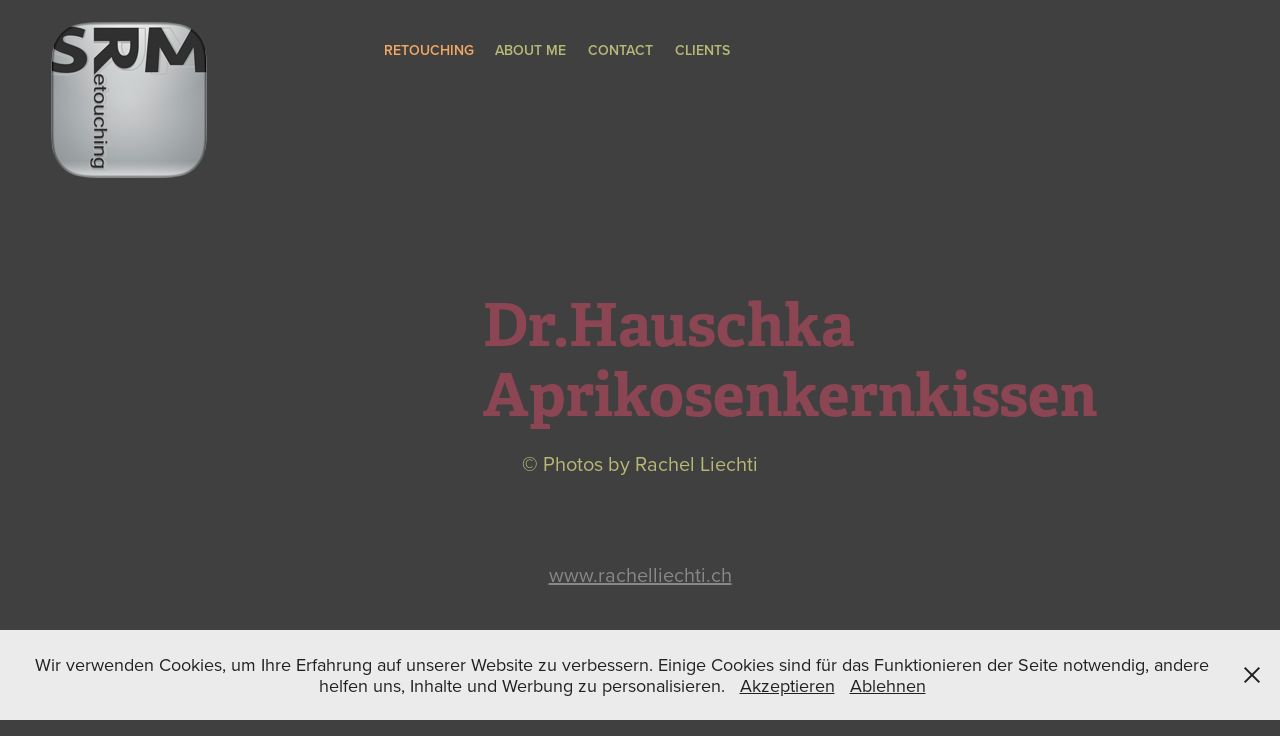

--- FILE ---
content_type: text/html; charset=utf-8
request_url: https://srm-retouching.com/drhauschka-aprikosenkernkissen
body_size: 8471
content:
<!DOCTYPE HTML>
<html lang="en-US">
<head>
  <meta charset="UTF-8" />
  <meta name="viewport" content="width=device-width, initial-scale=1" />
      <meta name="keywords"  content="still life photography,retouch,Beauty Products,brand identity,Bildbearbeitung,werbung,marketing,postproduction" />
      <meta name="description"  content="© Photos by Rachel Liechti
" />
      <meta name="twitter:card"  content="summary_large_image" />
      <meta name="twitter:site"  content="@AdobePortfolio" />
      <meta  property="og:title" content="SRM Retouching, Bildbearbeitung, Retusche, Freistellen, Workshop - Dr.Hauschka Aprikosenkernkissen" />
      <meta  property="og:description" content="© Photos by Rachel Liechti
" />
      <meta  property="og:image" content="https://cdn.myportfolio.com/9c690f5f3c5444b9439d0946da40be7c/c8702d15-3d36-4727-8cca-e2a591e0d707_rwc_0x0x1025x766x1025.png?h=291a2f5b15e5f54fc176128fc2bcae75" />
      <link rel="icon" href="[data-uri]"  />
      <link rel="stylesheet" href="/dist/css/main.css" type="text/css" />
      <link rel="stylesheet" href="https://cdn.myportfolio.com/9c690f5f3c5444b9439d0946da40be7c/68ede6fbeda1c31694cd6e81f2498ab41764867861.css?h=7ca976673a33103ab13bd34f2927dadf" type="text/css" />
    <link rel="canonical" href="https://srm-retouching.com/drhauschka-aprikosenkernkissen" />
      <title>SRM Retouching, Bildbearbeitung, Retusche, Freistellen, Workshop - Dr.Hauschka Aprikosenkernkissen</title>
    <script type="text/javascript" src="//use.typekit.net/ik/[base64].js?cb=35f77bfb8b50944859ea3d3804e7194e7a3173fb" async onload="
    try {
      window.Typekit.load();
    } catch (e) {
      console.warn('Typekit not loaded.');
    }
    "></script>
</head>
  <body class="transition-enabled">  <div class='page-background-video page-background-video-with-panel'>
  </div>
  <div class="js-responsive-nav">
    <div class="responsive-nav">
      <div class="close-responsive-click-area js-close-responsive-nav">
        <div class="close-responsive-button"></div>
      </div>
          <div class="nav-container">
            <nav data-hover-hint="nav">
                <div class="gallery-title"><a href="/projects" >Retouching</a></div>
      <div class="page-title">
        <a href="/about-me" >About Me</a>
      </div>
      <div class="page-title">
        <a href="/contact" >Contact</a>
      </div>
      <div class="page-title">
        <a href="/clients" >Clients</a>
      </div>
            </nav>
          </div>
    </div>
  </div>
  <div class="site-wrap cfix">
    <div class="site-container">
      <div class="site-content e2e-site-content">
        <header class="site-header">
          <div class="logo-container">
              <div class="logo-wrap" data-hover-hint="logo">
                    <div class="logo e2e-site-logo-text logo-image  ">
    <a href="/projects" class="image-normal image-link">
      <img src="https://cdn.myportfolio.com/9c690f5f3c5444b9439d0946da40be7c/10dbe24b-9253-47b6-83b5-b63cc4c76961_rwc_0x0x200x200x4096.png?h=99910d350701959a99d622aa88e458f9" alt="Sacha R. Mathys">
    </a>
</div>
              </div>
  <div class="hamburger-click-area js-hamburger">
    <div class="hamburger">
      <i></i>
      <i></i>
      <i></i>
    </div>
  </div>
          </div>
              <div class="nav-container">
                <nav data-hover-hint="nav">
                <div class="gallery-title"><a href="/projects" >Retouching</a></div>
      <div class="page-title">
        <a href="/about-me" >About Me</a>
      </div>
      <div class="page-title">
        <a href="/contact" >Contact</a>
      </div>
      <div class="page-title">
        <a href="/clients" >Clients</a>
      </div>
                </nav>
              </div>
        </header>
        <main>
  <div class="page-container js-site-wrap" data-context="page.page.container" data-hover-hint="pageContainer">
    <section class="page standard-modules">
        <header class="page-header content" data-context="pages" data-identity="id:p65a7da6070e9bfc600d30fbd19701587cdd1f9ac46538aaafb01e" data-hover-hint="pageHeader" data-hover-hint-id="p65a7da6070e9bfc600d30fbd19701587cdd1f9ac46538aaafb01e">
            <h1 class="title preserve-whitespace e2e-site-logo-text">Dr.Hauschka Aprikosenkernkissen</h1>
            <p class="description">© Photos by Rachel Liechti
</p>
        </header>
      <div class="page-content js-page-content" data-context="pages" data-identity="id:p65a7da6070e9bfc600d30fbd19701587cdd1f9ac46538aaafb01e">
        <div id="project-canvas" class="js-project-modules modules content">
          <div id="project-modules">
              
              
              
              
              
              <div class="project-module module text project-module-text align- js-project-module e2e-site-project-module-text">
  <div class="rich-text js-text-editable module-text"><div style="text-align:center;"><a href="www.rachelliechti.ch" target="_blank">www.rachelliechti.ch</a><br></div></div>
</div>

              
              
              
              
              
              <div class="project-module module image project-module-image js-js-project-module"  style="padding-top: px;
padding-bottom: px;
  width: 70%;
">

  

  
     <div class="js-lightbox" data-src="https://cdn.myportfolio.com/9c690f5f3c5444b9439d0946da40be7c/2e213bdc-c57c-484f-9c55-07db2e92a9a1.jpg?h=1c864e635a1db619f75615d260967693">
           <img
             class="js-lazy e2e-site-project-module-image"
             src="[data-uri]"
             data-src="https://cdn.myportfolio.com/9c690f5f3c5444b9439d0946da40be7c/2e213bdc-c57c-484f-9c55-07db2e92a9a1_rw_3840.jpg?h=df3df5823e7b0f04485cc37233f19ac7"
             data-srcset="https://cdn.myportfolio.com/9c690f5f3c5444b9439d0946da40be7c/2e213bdc-c57c-484f-9c55-07db2e92a9a1_rw_600.jpg?h=ecf34f9a2324365581858d5d4d0b649f 600w,https://cdn.myportfolio.com/9c690f5f3c5444b9439d0946da40be7c/2e213bdc-c57c-484f-9c55-07db2e92a9a1_rw_1200.jpg?h=48fdc0090b98e51a072e9e47968da61e 1200w,https://cdn.myportfolio.com/9c690f5f3c5444b9439d0946da40be7c/2e213bdc-c57c-484f-9c55-07db2e92a9a1_rw_1920.jpg?h=a2851b9c271dfa7cebcdb7e1a1b4bc68 1920w,https://cdn.myportfolio.com/9c690f5f3c5444b9439d0946da40be7c/2e213bdc-c57c-484f-9c55-07db2e92a9a1_rw_3840.jpg?h=df3df5823e7b0f04485cc37233f19ac7 3840w,"
             data-sizes="(max-width: 3840px) 100vw, 3840px"
             width="3840"
             height="0"
             style="padding-bottom: 66.67%; background: rgba(0, 0, 0, 0.03)"
             
           >
     </div>
  

</div>

              
              
              
              
              
              
              
              
              
              <div class="project-module module image project-module-image js-js-project-module"  style="padding-top: px;
padding-bottom: px;
  width: 70%;
">

  

  
     <div class="js-lightbox" data-src="https://cdn.myportfolio.com/9c690f5f3c5444b9439d0946da40be7c/93a2412b-7a9a-49fa-b3a8-17d39baa1060.jpg?h=3df0fb5a4be8b121fe929d66bb6571c0">
           <img
             class="js-lazy e2e-site-project-module-image"
             src="[data-uri]"
             data-src="https://cdn.myportfolio.com/9c690f5f3c5444b9439d0946da40be7c/93a2412b-7a9a-49fa-b3a8-17d39baa1060_rw_3840.jpg?h=45233eb57279b220c026ca52ab808020"
             data-srcset="https://cdn.myportfolio.com/9c690f5f3c5444b9439d0946da40be7c/93a2412b-7a9a-49fa-b3a8-17d39baa1060_rw_600.jpg?h=f5fe93b915132306e49456468fb7b5e8 600w,https://cdn.myportfolio.com/9c690f5f3c5444b9439d0946da40be7c/93a2412b-7a9a-49fa-b3a8-17d39baa1060_rw_1200.jpg?h=b89011121d2cc41d6111a18886d82bd0 1200w,https://cdn.myportfolio.com/9c690f5f3c5444b9439d0946da40be7c/93a2412b-7a9a-49fa-b3a8-17d39baa1060_rw_1920.jpg?h=6f292d0cbfc3cb7feac52712f945101b 1920w,https://cdn.myportfolio.com/9c690f5f3c5444b9439d0946da40be7c/93a2412b-7a9a-49fa-b3a8-17d39baa1060_rw_3840.jpg?h=45233eb57279b220c026ca52ab808020 3840w,"
             data-sizes="(max-width: 3840px) 100vw, 3840px"
             width="3840"
             height="0"
             style="padding-bottom: 66.67%; background: rgba(0, 0, 0, 0.03)"
             
           >
     </div>
  

</div>

              
              
              
              
              
              
              
              
              
              <div class="project-module module image project-module-image js-js-project-module"  style="padding-top: px;
padding-bottom: px;
  width: 70%;
">

  

  
     <div class="js-lightbox" data-src="https://cdn.myportfolio.com/9c690f5f3c5444b9439d0946da40be7c/92ccfd38-2266-4a66-b162-33761d5fc332.jpg?h=498bbb698d18e968b2a09626f54acc0b">
           <img
             class="js-lazy e2e-site-project-module-image"
             src="[data-uri]"
             data-src="https://cdn.myportfolio.com/9c690f5f3c5444b9439d0946da40be7c/92ccfd38-2266-4a66-b162-33761d5fc332_rw_3840.jpg?h=681594f49ee9a434196b90c936ba4309"
             data-srcset="https://cdn.myportfolio.com/9c690f5f3c5444b9439d0946da40be7c/92ccfd38-2266-4a66-b162-33761d5fc332_rw_600.jpg?h=03e998d7413a916c37d003089a68fb3a 600w,https://cdn.myportfolio.com/9c690f5f3c5444b9439d0946da40be7c/92ccfd38-2266-4a66-b162-33761d5fc332_rw_1200.jpg?h=525648bdb155545cc265c3f35e335911 1200w,https://cdn.myportfolio.com/9c690f5f3c5444b9439d0946da40be7c/92ccfd38-2266-4a66-b162-33761d5fc332_rw_1920.jpg?h=6a2b411ab7b2dffb6788a98d5a4ae450 1920w,https://cdn.myportfolio.com/9c690f5f3c5444b9439d0946da40be7c/92ccfd38-2266-4a66-b162-33761d5fc332_rw_3840.jpg?h=681594f49ee9a434196b90c936ba4309 3840w,"
             data-sizes="(max-width: 3840px) 100vw, 3840px"
             width="3840"
             height="0"
             style="padding-bottom: 66.67%; background: rgba(0, 0, 0, 0.03)"
             
           >
     </div>
  

</div>

              
              
              
              
              
              
              
              
              
              <div class="project-module module image project-module-image js-js-project-module"  style="padding-top: 0px;
padding-bottom: px;
  width: 70%;
">

  

  
     <div class="js-lightbox" data-src="https://cdn.myportfolio.com/9c690f5f3c5444b9439d0946da40be7c/7e54ae50-6d41-4be2-bcef-70147caf1c13.jpg?h=527af9b8632604c486fe354256408bfc">
           <img
             class="js-lazy e2e-site-project-module-image"
             src="[data-uri]"
             data-src="https://cdn.myportfolio.com/9c690f5f3c5444b9439d0946da40be7c/7e54ae50-6d41-4be2-bcef-70147caf1c13_rw_3840.jpg?h=ea6659a1b43824cca3a32614f9d022c4"
             data-srcset="https://cdn.myportfolio.com/9c690f5f3c5444b9439d0946da40be7c/7e54ae50-6d41-4be2-bcef-70147caf1c13_rw_600.jpg?h=fdf80b778886b54e3ab767f351b9a738 600w,https://cdn.myportfolio.com/9c690f5f3c5444b9439d0946da40be7c/7e54ae50-6d41-4be2-bcef-70147caf1c13_rw_1200.jpg?h=a54bff8a544fb825e57dcad6f73ebb44 1200w,https://cdn.myportfolio.com/9c690f5f3c5444b9439d0946da40be7c/7e54ae50-6d41-4be2-bcef-70147caf1c13_rw_1920.jpg?h=a4e52d77d3a9541dd54d37fbffa97c73 1920w,https://cdn.myportfolio.com/9c690f5f3c5444b9439d0946da40be7c/7e54ae50-6d41-4be2-bcef-70147caf1c13_rw_3840.jpg?h=ea6659a1b43824cca3a32614f9d022c4 3840w,"
             data-sizes="(max-width: 3840px) 100vw, 3840px"
             width="3840"
             height="0"
             style="padding-bottom: 66.67%; background: rgba(0, 0, 0, 0.03)"
             
           >
     </div>
  

</div>

              
              
              
              
              
              
              
              
          </div>
        </div>
      </div>
    </section>
          <section class="other-projects" data-context="page.page.other_pages" data-hover-hint="otherPages">
            <div class="title-wrapper">
              <div class="title-container">
                  <h3 class="other-projects-title preserve-whitespace">You may also like</h3>
              </div>
            </div>
            <div class="project-covers">
                  <a class="project-cover js-project-cover-touch hold-space" href="/projektionen" data-context="pages" data-identity="id:p589dc0197223aaf0e0d1099345f64fd31300cd517a6ca8c86683b">
                    <div class="cover-content-container">
                      <div class="cover-image-wrap">
                        <div class="cover-image">
                            <div class="cover cover-normal">

            <img
              class="cover__img js-lazy"
              src="https://cdn.myportfolio.com/9c690f5f3c5444b9439d0946da40be7c/e1af0a48653847.589dc10be4160_rwc_0x0x936x936x32.jpg?h=835a0fe4c0d93bed6d22752e54091d91"
              data-src="https://cdn.myportfolio.com/9c690f5f3c5444b9439d0946da40be7c/e1af0a48653847.589dc10be4160_rwc_0x0x936x936x936.jpg?h=d23c74c10e773d8529368ae738739b6f"
              data-srcset="https://cdn.myportfolio.com/9c690f5f3c5444b9439d0946da40be7c/e1af0a48653847.589dc10be4160_rwc_0x0x936x936x640.jpg?h=7ac117927540924ed78259014841b8e2 640w, https://cdn.myportfolio.com/9c690f5f3c5444b9439d0946da40be7c/e1af0a48653847.589dc10be4160_rwc_0x0x936x936x1280.jpg?h=8cb9e36bb834ffcab86a6e401818be1d 1280w, https://cdn.myportfolio.com/9c690f5f3c5444b9439d0946da40be7c/e1af0a48653847.589dc10be4160_rwc_0x0x936x936x1366.jpg?h=c8c37b58a0e97bd29685832b09bb9089 1366w, https://cdn.myportfolio.com/9c690f5f3c5444b9439d0946da40be7c/e1af0a48653847.589dc10be4160_rwc_0x0x936x936x936.jpg?h=d23c74c10e773d8529368ae738739b6f 1920w, https://cdn.myportfolio.com/9c690f5f3c5444b9439d0946da40be7c/e1af0a48653847.589dc10be4160_rwc_0x0x936x936x936.jpg?h=d23c74c10e773d8529368ae738739b6f 2560w, https://cdn.myportfolio.com/9c690f5f3c5444b9439d0946da40be7c/e1af0a48653847.589dc10be4160_rwc_0x0x936x936x936.jpg?h=d23c74c10e773d8529368ae738739b6f 5120w"
              data-sizes="(max-width: 540px) 100vw, (max-width: 768px) 50vw, calc(2100px / 10)"
            >
                                      </div>
                        </div>
                      </div>
                      <div class="details-wrap">
                        <div class="details">
                          <div class="details-inner">
                              <div class="title preserve-whitespace">Projektionen</div>
                          </div>
                        </div>
                      </div>
                    </div>
                  </a>
                  <a class="project-cover js-project-cover-touch hold-space" href="/portrait-i" data-context="pages" data-identity="id:p5660d1e9a853a03a92414772fc3477d12f4567828188617a0027d">
                    <div class="cover-content-container">
                      <div class="cover-image-wrap">
                        <div class="cover-image">
                            <div class="cover cover-normal">

            <img
              class="cover__img js-lazy"
              src="https://cdn.myportfolio.com/9c690f5f3c5444b9439d0946da40be7c/40df764a-3c11-43e4-8464-2b0d72d96876_rwc_509x23x680x680x32.jpg?h=40c62c1410492286c9e555c54a18f50c"
              data-src="https://cdn.myportfolio.com/9c690f5f3c5444b9439d0946da40be7c/40df764a-3c11-43e4-8464-2b0d72d96876_rwc_509x23x680x680x680.jpg?h=ebea8794efc688d2db5bf7ab82f136d3"
              data-srcset="https://cdn.myportfolio.com/9c690f5f3c5444b9439d0946da40be7c/40df764a-3c11-43e4-8464-2b0d72d96876_rwc_509x23x680x680x640.jpg?h=8b22e5d4a636dee867c847f79bbed72f 640w, https://cdn.myportfolio.com/9c690f5f3c5444b9439d0946da40be7c/40df764a-3c11-43e4-8464-2b0d72d96876_rwc_509x23x680x680x1280.jpg?h=52ad00bdccc089e87da74d1527e9b142 1280w, https://cdn.myportfolio.com/9c690f5f3c5444b9439d0946da40be7c/40df764a-3c11-43e4-8464-2b0d72d96876_rwc_509x23x680x680x1366.jpg?h=5f672b02a182a8745fc5fa74418c374e 1366w, https://cdn.myportfolio.com/9c690f5f3c5444b9439d0946da40be7c/40df764a-3c11-43e4-8464-2b0d72d96876_rwc_509x23x680x680x680.jpg?h=ebea8794efc688d2db5bf7ab82f136d3 1920w, https://cdn.myportfolio.com/9c690f5f3c5444b9439d0946da40be7c/40df764a-3c11-43e4-8464-2b0d72d96876_rwc_509x23x680x680x680.jpg?h=ebea8794efc688d2db5bf7ab82f136d3 2560w, https://cdn.myportfolio.com/9c690f5f3c5444b9439d0946da40be7c/40df764a-3c11-43e4-8464-2b0d72d96876_rwc_509x23x680x680x680.jpg?h=ebea8794efc688d2db5bf7ab82f136d3 5120w"
              data-sizes="(max-width: 540px) 100vw, (max-width: 768px) 50vw, calc(2100px / 10)"
            >
                                      </div>
                        </div>
                      </div>
                      <div class="details-wrap">
                        <div class="details">
                          <div class="details-inner">
                              <div class="title preserve-whitespace">Portrait I</div>
                          </div>
                        </div>
                      </div>
                    </div>
                  </a>
                  <a class="project-cover js-project-cover-touch hold-space" href="/gezolan" data-context="pages" data-identity="id:p637cd7614260494622222e7f4525e32d2e4b31570d1967ba47474">
                    <div class="cover-content-container">
                      <div class="cover-image-wrap">
                        <div class="cover-image">
                            <div class="cover cover-normal">

            <img
              class="cover__img js-lazy"
              src="https://cdn.myportfolio.com/9c690f5f3c5444b9439d0946da40be7c/dc851b0d-c68e-4a42-94bb-1a6417c1cf58_rwc_250x0x1000x1000x32.jpg?h=beb66d53d0e78b9b63f3ebc5b9c68938"
              data-src="https://cdn.myportfolio.com/9c690f5f3c5444b9439d0946da40be7c/dc851b0d-c68e-4a42-94bb-1a6417c1cf58_rwc_250x0x1000x1000x1000.jpg?h=1c709ca62ac3e4a186056c890b2feceb"
              data-srcset="https://cdn.myportfolio.com/9c690f5f3c5444b9439d0946da40be7c/dc851b0d-c68e-4a42-94bb-1a6417c1cf58_rwc_250x0x1000x1000x640.jpg?h=f66c6385c0f1babafdead89b13375c0e 640w, https://cdn.myportfolio.com/9c690f5f3c5444b9439d0946da40be7c/dc851b0d-c68e-4a42-94bb-1a6417c1cf58_rwc_250x0x1000x1000x1280.jpg?h=36b33a6a6e3499571163c22ceb7f68b3 1280w, https://cdn.myportfolio.com/9c690f5f3c5444b9439d0946da40be7c/dc851b0d-c68e-4a42-94bb-1a6417c1cf58_rwc_250x0x1000x1000x1366.jpg?h=32f3501479398f354516fa3b9a2c6f1c 1366w, https://cdn.myportfolio.com/9c690f5f3c5444b9439d0946da40be7c/dc851b0d-c68e-4a42-94bb-1a6417c1cf58_rwc_250x0x1000x1000x1000.jpg?h=1c709ca62ac3e4a186056c890b2feceb 1920w, https://cdn.myportfolio.com/9c690f5f3c5444b9439d0946da40be7c/dc851b0d-c68e-4a42-94bb-1a6417c1cf58_rwc_250x0x1000x1000x1000.jpg?h=1c709ca62ac3e4a186056c890b2feceb 2560w, https://cdn.myportfolio.com/9c690f5f3c5444b9439d0946da40be7c/dc851b0d-c68e-4a42-94bb-1a6417c1cf58_rwc_250x0x1000x1000x1000.jpg?h=1c709ca62ac3e4a186056c890b2feceb 5120w"
              data-sizes="(max-width: 540px) 100vw, (max-width: 768px) 50vw, calc(2100px / 10)"
            >
                                      </div>
                        </div>
                      </div>
                      <div class="details-wrap">
                        <div class="details">
                          <div class="details-inner">
                              <div class="title preserve-whitespace">Gezolan</div>
                          </div>
                        </div>
                      </div>
                    </div>
                  </a>
                  <a class="project-cover js-project-cover-touch hold-space" href="/wedding" data-context="pages" data-identity="id:p5733316969432f067e0e4e50cf198fdf70cd554ea779e586f7050">
                    <div class="cover-content-container">
                      <div class="cover-image-wrap">
                        <div class="cover-image">
                            <div class="cover cover-normal">

            <img
              class="cover__img js-lazy"
              src="https://cdn.myportfolio.com/9c690f5f3c5444b9439d0946da40be7c/93472e37058067.5733387e47671_rwc_27x217x885x885x32.jpg?h=6376e3083451562043b569640a01c813"
              data-src="https://cdn.myportfolio.com/9c690f5f3c5444b9439d0946da40be7c/93472e37058067.5733387e47671_rwc_27x217x885x885x885.jpg?h=64ffe7f58f8740a58889ef181059734a"
              data-srcset="https://cdn.myportfolio.com/9c690f5f3c5444b9439d0946da40be7c/93472e37058067.5733387e47671_rwc_27x217x885x885x640.jpg?h=3d3a4b517e9526132b1fd969824b6f04 640w, https://cdn.myportfolio.com/9c690f5f3c5444b9439d0946da40be7c/93472e37058067.5733387e47671_rwc_27x217x885x885x885.jpg?h=64ffe7f58f8740a58889ef181059734a 1280w, https://cdn.myportfolio.com/9c690f5f3c5444b9439d0946da40be7c/93472e37058067.5733387e47671_rwc_27x217x885x885x885.jpg?h=64ffe7f58f8740a58889ef181059734a 1366w, https://cdn.myportfolio.com/9c690f5f3c5444b9439d0946da40be7c/93472e37058067.5733387e47671_rwc_27x217x885x885x885.jpg?h=64ffe7f58f8740a58889ef181059734a 1920w, https://cdn.myportfolio.com/9c690f5f3c5444b9439d0946da40be7c/93472e37058067.5733387e47671_rwc_27x217x885x885x885.jpg?h=64ffe7f58f8740a58889ef181059734a 2560w, https://cdn.myportfolio.com/9c690f5f3c5444b9439d0946da40be7c/93472e37058067.5733387e47671_rwc_27x217x885x885x885.jpg?h=64ffe7f58f8740a58889ef181059734a 5120w"
              data-sizes="(max-width: 540px) 100vw, (max-width: 768px) 50vw, calc(2100px / 10)"
            >
                                      </div>
                        </div>
                      </div>
                      <div class="details-wrap">
                        <div class="details">
                          <div class="details-inner">
                              <div class="title preserve-whitespace">Wedding</div>
                          </div>
                        </div>
                      </div>
                    </div>
                  </a>
                  <a class="project-cover js-project-cover-touch hold-space" href="/creative-retouching-ii" data-context="pages" data-identity="id:p650c3660d28d8923e43afe8353ecfeef72a0fd4a4d73a9aa47392">
                    <div class="cover-content-container">
                      <div class="cover-image-wrap">
                        <div class="cover-image">
                            <div class="cover cover-normal">

            <img
              class="cover__img js-lazy"
              src="https://cdn.myportfolio.com/9c690f5f3c5444b9439d0946da40be7c/7c7a4b41-de36-427d-b2d3-b3342d4a2688_carw_1x1x32.jpg?h=26d544b6a6053cd1838543b47086ddf9"
              data-src="https://cdn.myportfolio.com/9c690f5f3c5444b9439d0946da40be7c/7c7a4b41-de36-427d-b2d3-b3342d4a2688_car_1x1.jpg?h=a1a0b5bbc0188063e011874348978b59"
              data-srcset="https://cdn.myportfolio.com/9c690f5f3c5444b9439d0946da40be7c/7c7a4b41-de36-427d-b2d3-b3342d4a2688_carw_1x1x640.jpg?h=bd9a1c2f69dd541995cc05ea88dae625 640w, https://cdn.myportfolio.com/9c690f5f3c5444b9439d0946da40be7c/7c7a4b41-de36-427d-b2d3-b3342d4a2688_carw_1x1x1280.jpg?h=a1f44c0db93a3d8e5b396b1799092cac 1280w, https://cdn.myportfolio.com/9c690f5f3c5444b9439d0946da40be7c/7c7a4b41-de36-427d-b2d3-b3342d4a2688_carw_1x1x1366.jpg?h=03edf780e03ab7bfaa47560f1e108b06 1366w, https://cdn.myportfolio.com/9c690f5f3c5444b9439d0946da40be7c/7c7a4b41-de36-427d-b2d3-b3342d4a2688_carw_1x1x1920.jpg?h=496ad614b3788ddd179c3878c47d797c 1920w, https://cdn.myportfolio.com/9c690f5f3c5444b9439d0946da40be7c/7c7a4b41-de36-427d-b2d3-b3342d4a2688_carw_1x1x2560.jpg?h=9193cc10f572e0fc4362f2f55fd11ff0 2560w, https://cdn.myportfolio.com/9c690f5f3c5444b9439d0946da40be7c/7c7a4b41-de36-427d-b2d3-b3342d4a2688_carw_1x1x5120.jpg?h=107fa0958943cc2033d34ee9a38dd7d8 5120w"
              data-sizes="(max-width: 540px) 100vw, (max-width: 768px) 50vw, calc(2100px / 10)"
            >
                                      </div>
                        </div>
                      </div>
                      <div class="details-wrap">
                        <div class="details">
                          <div class="details-inner">
                              <div class="title preserve-whitespace">Creative Retouching II</div>
                          </div>
                        </div>
                      </div>
                    </div>
                  </a>
                  <a class="project-cover js-project-cover-touch hold-space" href="/reportage" data-context="pages" data-identity="id:p57162d06beafed1e5c42d708053db3c83459dde0b78e8f230aed6">
                    <div class="cover-content-container">
                      <div class="cover-image-wrap">
                        <div class="cover-image">
                            <div class="cover cover-normal">

            <img
              class="cover__img js-lazy"
              src="https://cdn.myportfolio.com/9c690f5f3c5444b9439d0946da40be7c/82ccc394-e0cf-464e-af38-5450a9d95e20_rwc_0x0x733x733x32.jpg?h=1029a1ae2a45ac6c522af12d0a087b03"
              data-src="https://cdn.myportfolio.com/9c690f5f3c5444b9439d0946da40be7c/82ccc394-e0cf-464e-af38-5450a9d95e20_rwc_0x0x733x733x733.jpg?h=8988d3e64e94591f3887b567b2337315"
              data-srcset="https://cdn.myportfolio.com/9c690f5f3c5444b9439d0946da40be7c/82ccc394-e0cf-464e-af38-5450a9d95e20_rwc_0x0x733x733x640.jpg?h=5badd2e35abff27cfd02b3c5940af836 640w, https://cdn.myportfolio.com/9c690f5f3c5444b9439d0946da40be7c/82ccc394-e0cf-464e-af38-5450a9d95e20_rwc_0x0x733x733x733.jpg?h=8988d3e64e94591f3887b567b2337315 1280w, https://cdn.myportfolio.com/9c690f5f3c5444b9439d0946da40be7c/82ccc394-e0cf-464e-af38-5450a9d95e20_rwc_0x0x733x733x733.jpg?h=8988d3e64e94591f3887b567b2337315 1366w, https://cdn.myportfolio.com/9c690f5f3c5444b9439d0946da40be7c/82ccc394-e0cf-464e-af38-5450a9d95e20_rwc_0x0x733x733x733.jpg?h=8988d3e64e94591f3887b567b2337315 1920w, https://cdn.myportfolio.com/9c690f5f3c5444b9439d0946da40be7c/82ccc394-e0cf-464e-af38-5450a9d95e20_rwc_0x0x733x733x733.jpg?h=8988d3e64e94591f3887b567b2337315 2560w, https://cdn.myportfolio.com/9c690f5f3c5444b9439d0946da40be7c/82ccc394-e0cf-464e-af38-5450a9d95e20_rwc_0x0x733x733x733.jpg?h=8988d3e64e94591f3887b567b2337315 5120w"
              data-sizes="(max-width: 540px) 100vw, (max-width: 768px) 50vw, calc(2100px / 10)"
            >
                                      </div>
                        </div>
                      </div>
                      <div class="details-wrap">
                        <div class="details">
                          <div class="details-inner">
                              <div class="title preserve-whitespace">Reportage</div>
                          </div>
                        </div>
                      </div>
                    </div>
                  </a>
                  <a class="project-cover js-project-cover-touch hold-space" href="/creative-retouching" data-context="pages" data-identity="id:p5660d1e9b068aa302d1257e6acb8db771809465adf209b7c64ae2">
                    <div class="cover-content-container">
                      <div class="cover-image-wrap">
                        <div class="cover-image">
                            <div class="cover cover-normal">

            <img
              class="cover__img js-lazy"
              src="https://cdn.myportfolio.com/9c690f5f3c5444b9439d0946da40be7c/955cdda1-72d0-49e9-804b-5ba8fa521fa8_rwc_0x0x500x500x32.jpg?h=df95ab5b4502c26be199f8a46703e2f1"
              data-src="https://cdn.myportfolio.com/9c690f5f3c5444b9439d0946da40be7c/955cdda1-72d0-49e9-804b-5ba8fa521fa8_rwc_0x0x500x500x500.jpg?h=366dd2b82e94940469916afef709bdb3"
              data-srcset="https://cdn.myportfolio.com/9c690f5f3c5444b9439d0946da40be7c/955cdda1-72d0-49e9-804b-5ba8fa521fa8_rwc_0x0x500x500x500.jpg?h=366dd2b82e94940469916afef709bdb3 640w, https://cdn.myportfolio.com/9c690f5f3c5444b9439d0946da40be7c/955cdda1-72d0-49e9-804b-5ba8fa521fa8_rwc_0x0x500x500x500.jpg?h=366dd2b82e94940469916afef709bdb3 1280w, https://cdn.myportfolio.com/9c690f5f3c5444b9439d0946da40be7c/955cdda1-72d0-49e9-804b-5ba8fa521fa8_rwc_0x0x500x500x500.jpg?h=366dd2b82e94940469916afef709bdb3 1366w, https://cdn.myportfolio.com/9c690f5f3c5444b9439d0946da40be7c/955cdda1-72d0-49e9-804b-5ba8fa521fa8_rwc_0x0x500x500x500.jpg?h=366dd2b82e94940469916afef709bdb3 1920w, https://cdn.myportfolio.com/9c690f5f3c5444b9439d0946da40be7c/955cdda1-72d0-49e9-804b-5ba8fa521fa8_rwc_0x0x500x500x500.jpg?h=366dd2b82e94940469916afef709bdb3 2560w, https://cdn.myportfolio.com/9c690f5f3c5444b9439d0946da40be7c/955cdda1-72d0-49e9-804b-5ba8fa521fa8_rwc_0x0x500x500x500.jpg?h=366dd2b82e94940469916afef709bdb3 5120w"
              data-sizes="(max-width: 540px) 100vw, (max-width: 768px) 50vw, calc(2100px / 10)"
            >
                                      </div>
                        </div>
                      </div>
                      <div class="details-wrap">
                        <div class="details">
                          <div class="details-inner">
                              <div class="title preserve-whitespace">Creative Retouching</div>
                          </div>
                        </div>
                      </div>
                    </div>
                  </a>
                  <a class="project-cover js-project-cover-touch hold-space" href="/used-shoes" data-context="pages" data-identity="id:p5660d1e98e1f442823feadaf528e742cc39877d56c6839136043d">
                    <div class="cover-content-container">
                      <div class="cover-image-wrap">
                        <div class="cover-image">
                            <div class="cover cover-normal">

            <img
              class="cover__img js-lazy"
              src="https://cdn.myportfolio.com/9c690f5f3c5444b9439d0946da40be7c/2c657d83-c926-4120-9a32-2f984dcb555e_rwc_116x4x366x366x32.jpg?h=81b2d9de22e14256ca3b7de4f2a459e8"
              data-src="https://cdn.myportfolio.com/9c690f5f3c5444b9439d0946da40be7c/2c657d83-c926-4120-9a32-2f984dcb555e_rwc_116x4x366x366x366.jpg?h=11592d3d62b64f008697a3c8213e53a4"
              data-srcset="https://cdn.myportfolio.com/9c690f5f3c5444b9439d0946da40be7c/2c657d83-c926-4120-9a32-2f984dcb555e_rwc_116x4x366x366x366.jpg?h=11592d3d62b64f008697a3c8213e53a4 640w, https://cdn.myportfolio.com/9c690f5f3c5444b9439d0946da40be7c/2c657d83-c926-4120-9a32-2f984dcb555e_rwc_116x4x366x366x366.jpg?h=11592d3d62b64f008697a3c8213e53a4 1280w, https://cdn.myportfolio.com/9c690f5f3c5444b9439d0946da40be7c/2c657d83-c926-4120-9a32-2f984dcb555e_rwc_116x4x366x366x366.jpg?h=11592d3d62b64f008697a3c8213e53a4 1366w, https://cdn.myportfolio.com/9c690f5f3c5444b9439d0946da40be7c/2c657d83-c926-4120-9a32-2f984dcb555e_rwc_116x4x366x366x366.jpg?h=11592d3d62b64f008697a3c8213e53a4 1920w, https://cdn.myportfolio.com/9c690f5f3c5444b9439d0946da40be7c/2c657d83-c926-4120-9a32-2f984dcb555e_rwc_116x4x366x366x366.jpg?h=11592d3d62b64f008697a3c8213e53a4 2560w, https://cdn.myportfolio.com/9c690f5f3c5444b9439d0946da40be7c/2c657d83-c926-4120-9a32-2f984dcb555e_rwc_116x4x366x366x366.jpg?h=11592d3d62b64f008697a3c8213e53a4 5120w"
              data-sizes="(max-width: 540px) 100vw, (max-width: 768px) 50vw, calc(2100px / 10)"
            >
                                      </div>
                        </div>
                      </div>
                      <div class="details-wrap">
                        <div class="details">
                          <div class="details-inner">
                              <div class="title preserve-whitespace">Used Shoes</div>
                          </div>
                        </div>
                      </div>
                    </div>
                  </a>
                  <a class="project-cover js-project-cover-touch hold-space" href="/fashion-ii" data-context="pages" data-identity="id:p5660d1e9aaf89269c8a4f7a388a9c6183ba0f23c04ad0177218bb">
                    <div class="cover-content-container">
                      <div class="cover-image-wrap">
                        <div class="cover-image">
                            <div class="cover cover-normal">

            <img
              class="cover__img js-lazy"
              src="https://cdn.myportfolio.com/9c690f5f3c5444b9439d0946da40be7c/19c452c4-942c-4082-a878-104b650cc37c_rwc_0x0x1444x1444x32.jpg?h=8ace665a1e672ace14e04b4b7a80e74d"
              data-src="https://cdn.myportfolio.com/9c690f5f3c5444b9439d0946da40be7c/19c452c4-942c-4082-a878-104b650cc37c_rwc_0x0x1444x1444x1444.jpg?h=da0ba05c0c77cb9b37b83a956a4be64b"
              data-srcset="https://cdn.myportfolio.com/9c690f5f3c5444b9439d0946da40be7c/19c452c4-942c-4082-a878-104b650cc37c_rwc_0x0x1444x1444x640.jpg?h=8946023a4739393e30c03c6bef937b53 640w, https://cdn.myportfolio.com/9c690f5f3c5444b9439d0946da40be7c/19c452c4-942c-4082-a878-104b650cc37c_rwc_0x0x1444x1444x1280.jpg?h=7257a401b62b9fa5ca540ee554eb60fc 1280w, https://cdn.myportfolio.com/9c690f5f3c5444b9439d0946da40be7c/19c452c4-942c-4082-a878-104b650cc37c_rwc_0x0x1444x1444x1366.jpg?h=6bdd7770c37f4ff5dba39946779b062e 1366w, https://cdn.myportfolio.com/9c690f5f3c5444b9439d0946da40be7c/19c452c4-942c-4082-a878-104b650cc37c_rwc_0x0x1444x1444x1444.jpg?h=da0ba05c0c77cb9b37b83a956a4be64b 1920w, https://cdn.myportfolio.com/9c690f5f3c5444b9439d0946da40be7c/19c452c4-942c-4082-a878-104b650cc37c_rwc_0x0x1444x1444x1444.jpg?h=da0ba05c0c77cb9b37b83a956a4be64b 2560w, https://cdn.myportfolio.com/9c690f5f3c5444b9439d0946da40be7c/19c452c4-942c-4082-a878-104b650cc37c_rwc_0x0x1444x1444x1444.jpg?h=da0ba05c0c77cb9b37b83a956a4be64b 5120w"
              data-sizes="(max-width: 540px) 100vw, (max-width: 768px) 50vw, calc(2100px / 10)"
            >
                                      </div>
                        </div>
                      </div>
                      <div class="details-wrap">
                        <div class="details">
                          <div class="details-inner">
                              <div class="title preserve-whitespace">Fashion II</div>
                          </div>
                        </div>
                      </div>
                    </div>
                  </a>
                  <a class="project-cover js-project-cover-touch hold-space" href="/dekra-akademie" data-context="pages" data-identity="id:p5a157a0ed2c444c6262f0bbf6cd17850e44e91e97194b0529df42">
                    <div class="cover-content-container">
                      <div class="cover-image-wrap">
                        <div class="cover-image">
                            <div class="cover cover-normal">

            <img
              class="cover__img js-lazy"
              src="https://cdn.myportfolio.com/9c690f5f3c5444b9439d0946da40be7c/392d89f3-86e5-4cbe-a846-d15f47c58e6d_rwc_85x0x1491x1491x32.jpg?h=2ec37a52d2e7dfabe8ff7d5fa2381f9f"
              data-src="https://cdn.myportfolio.com/9c690f5f3c5444b9439d0946da40be7c/392d89f3-86e5-4cbe-a846-d15f47c58e6d_rwc_85x0x1491x1491x1491.jpg?h=6408daea07e738305bb4e5de95aeb23f"
              data-srcset="https://cdn.myportfolio.com/9c690f5f3c5444b9439d0946da40be7c/392d89f3-86e5-4cbe-a846-d15f47c58e6d_rwc_85x0x1491x1491x640.jpg?h=b0a11674cb47976ef778969821ce1612 640w, https://cdn.myportfolio.com/9c690f5f3c5444b9439d0946da40be7c/392d89f3-86e5-4cbe-a846-d15f47c58e6d_rwc_85x0x1491x1491x1280.jpg?h=0e4c0805e14a26ef92127218a32da449 1280w, https://cdn.myportfolio.com/9c690f5f3c5444b9439d0946da40be7c/392d89f3-86e5-4cbe-a846-d15f47c58e6d_rwc_85x0x1491x1491x1366.jpg?h=af3d79feb47a6a252e3a1105ab59a165 1366w, https://cdn.myportfolio.com/9c690f5f3c5444b9439d0946da40be7c/392d89f3-86e5-4cbe-a846-d15f47c58e6d_rwc_85x0x1491x1491x1920.jpg?h=65241524ba895e88aa4a94e3b68e0680 1920w, https://cdn.myportfolio.com/9c690f5f3c5444b9439d0946da40be7c/392d89f3-86e5-4cbe-a846-d15f47c58e6d_rwc_85x0x1491x1491x1491.jpg?h=6408daea07e738305bb4e5de95aeb23f 2560w, https://cdn.myportfolio.com/9c690f5f3c5444b9439d0946da40be7c/392d89f3-86e5-4cbe-a846-d15f47c58e6d_rwc_85x0x1491x1491x1491.jpg?h=6408daea07e738305bb4e5de95aeb23f 5120w"
              data-sizes="(max-width: 540px) 100vw, (max-width: 768px) 50vw, calc(2100px / 10)"
            >
                                      </div>
                        </div>
                      </div>
                      <div class="details-wrap">
                        <div class="details">
                          <div class="details-inner">
                              <div class="title preserve-whitespace">Dekra Akademie</div>
                          </div>
                        </div>
                      </div>
                    </div>
                  </a>
            </div>
          </section>
        <section class="back-to-top" data-hover-hint="backToTop">
          <a href="#"><span class="arrow">&uarr;</span><span class="preserve-whitespace">Back to Top</span></a>
        </section>
        <a class="back-to-top-fixed js-back-to-top back-to-top-fixed-with-panel" data-hover-hint="backToTop" data-hover-hint-placement="top-start" href="#">
          <svg version="1.1" id="Layer_1" xmlns="http://www.w3.org/2000/svg" xmlns:xlink="http://www.w3.org/1999/xlink" x="0px" y="0px"
           viewBox="0 0 26 26" style="enable-background:new 0 0 26 26;" xml:space="preserve" class="icon icon-back-to-top">
          <g>
            <path d="M13.8,1.3L21.6,9c0.1,0.1,0.1,0.3,0.2,0.4c0.1,0.1,0.1,0.3,0.1,0.4s0,0.3-0.1,0.4c-0.1,0.1-0.1,0.3-0.3,0.4
              c-0.1,0.1-0.2,0.2-0.4,0.3c-0.2,0.1-0.3,0.1-0.4,0.1c-0.1,0-0.3,0-0.4-0.1c-0.2-0.1-0.3-0.2-0.4-0.3L14.2,5l0,19.1
              c0,0.2-0.1,0.3-0.1,0.5c0,0.1-0.1,0.3-0.3,0.4c-0.1,0.1-0.2,0.2-0.4,0.3c-0.1,0.1-0.3,0.1-0.5,0.1c-0.1,0-0.3,0-0.4-0.1
              c-0.1-0.1-0.3-0.1-0.4-0.3c-0.1-0.1-0.2-0.2-0.3-0.4c-0.1-0.1-0.1-0.3-0.1-0.5l0-19.1l-5.7,5.7C6,10.8,5.8,10.9,5.7,11
              c-0.1,0.1-0.3,0.1-0.4,0.1c-0.2,0-0.3,0-0.4-0.1c-0.1-0.1-0.3-0.2-0.4-0.3c-0.1-0.1-0.1-0.2-0.2-0.4C4.1,10.2,4,10.1,4.1,9.9
              c0-0.1,0-0.3,0.1-0.4c0-0.1,0.1-0.3,0.3-0.4l7.7-7.8c0.1,0,0.2-0.1,0.2-0.1c0,0,0.1-0.1,0.2-0.1c0.1,0,0.2,0,0.2-0.1
              c0.1,0,0.1,0,0.2,0c0,0,0.1,0,0.2,0c0.1,0,0.2,0,0.2,0.1c0.1,0,0.1,0.1,0.2,0.1C13.7,1.2,13.8,1.2,13.8,1.3z"/>
          </g>
          </svg>
        </a>
  </div>
              <footer class="site-footer" data-hover-hint="footer">
                  <div class="social pf-footer-social" data-context="theme.footer" data-hover-hint="footerSocialIcons">
                    <ul>
                            <li>
                              <a href="https://www.behance.net/srm-retouching" target="_blank">
                                <svg id="Layer_1" data-name="Layer 1" xmlns="http://www.w3.org/2000/svg" viewBox="0 0 30 24" class="icon"><path id="path-1" d="M18.83,14.38a2.78,2.78,0,0,0,.65,1.9,2.31,2.31,0,0,0,1.7.59,2.31,2.31,0,0,0,1.38-.41,1.79,1.79,0,0,0,.71-0.87h2.31a4.48,4.48,0,0,1-1.71,2.53,5,5,0,0,1-2.78.76,5.53,5.53,0,0,1-2-.37,4.34,4.34,0,0,1-1.55-1,4.77,4.77,0,0,1-1-1.63,6.29,6.29,0,0,1,0-4.13,4.83,4.83,0,0,1,1-1.64A4.64,4.64,0,0,1,19.09,9a4.86,4.86,0,0,1,2-.4A4.5,4.5,0,0,1,23.21,9a4.36,4.36,0,0,1,1.5,1.3,5.39,5.39,0,0,1,.84,1.86,7,7,0,0,1,.18,2.18h-6.9Zm3.67-3.24A1.94,1.94,0,0,0,21,10.6a2.26,2.26,0,0,0-1,.22,2,2,0,0,0-.66.54,1.94,1.94,0,0,0-.35.69,3.47,3.47,0,0,0-.12.65h4.29A2.75,2.75,0,0,0,22.5,11.14ZM18.29,6h5.36V7.35H18.29V6ZM13.89,17.7a4.4,4.4,0,0,1-1.51.7,6.44,6.44,0,0,1-1.73.22H4.24V5.12h6.24a7.7,7.7,0,0,1,1.73.17,3.67,3.67,0,0,1,1.33.56,2.6,2.6,0,0,1,.86,1,3.74,3.74,0,0,1,.3,1.58,3,3,0,0,1-.46,1.7,3.33,3.33,0,0,1-1.35,1.12,3.19,3.19,0,0,1,1.82,1.26,3.79,3.79,0,0,1,.59,2.17,3.79,3.79,0,0,1-.39,1.77A3.24,3.24,0,0,1,13.89,17.7ZM11.72,8.19a1.25,1.25,0,0,0-.45-0.47,1.88,1.88,0,0,0-.64-0.24,5.5,5.5,0,0,0-.76-0.05H7.16v3.16h3a2,2,0,0,0,1.28-.38A1.43,1.43,0,0,0,11.89,9,1.73,1.73,0,0,0,11.72,8.19ZM11.84,13a2.39,2.39,0,0,0-1.52-.45H7.16v3.73h3.11a3.61,3.61,0,0,0,.82-0.09A2,2,0,0,0,11.77,16a1.39,1.39,0,0,0,.47-0.54,1.85,1.85,0,0,0,.17-0.88A1.77,1.77,0,0,0,11.84,13Z"/></svg>
                              </a>
                            </li>
                            <li>
                              <a href="https://www.linkedin.com/in/sacha-mathys-0356745b/" target="_blank">
                                <svg version="1.1" id="Layer_1" xmlns="http://www.w3.org/2000/svg" xmlns:xlink="http://www.w3.org/1999/xlink" viewBox="0 0 30 24" style="enable-background:new 0 0 30 24;" xml:space="preserve" class="icon">
                                <path id="path-1_24_" d="M19.6,19v-5.8c0-1.4-0.5-2.4-1.7-2.4c-1,0-1.5,0.7-1.8,1.3C16,12.3,16,12.6,16,13v6h-3.4
                                  c0,0,0.1-9.8,0-10.8H16v1.5c0,0,0,0,0,0h0v0C16.4,9,17.2,7.9,19,7.9c2.3,0,4,1.5,4,4.9V19H19.6z M8.9,6.7L8.9,6.7
                                  C7.7,6.7,7,5.9,7,4.9C7,3.8,7.8,3,8.9,3s1.9,0.8,1.9,1.9C10.9,5.9,10.1,6.7,8.9,6.7z M10.6,19H7.2V8.2h3.4V19z"/>
                                </svg>
                              </a>
                            </li>
                            <li>
                              <a href="https://www.instagram.com/sacha_r.mathys" target="_blank">
                                <svg version="1.1" id="Layer_1" xmlns="http://www.w3.org/2000/svg" xmlns:xlink="http://www.w3.org/1999/xlink" viewBox="0 0 30 24" style="enable-background:new 0 0 30 24;" xml:space="preserve" class="icon">
                                <g>
                                  <path d="M15,5.4c2.1,0,2.4,0,3.2,0c0.8,0,1.2,0.2,1.5,0.3c0.4,0.1,0.6,0.3,0.9,0.6c0.3,0.3,0.5,0.5,0.6,0.9
                                    c0.1,0.3,0.2,0.7,0.3,1.5c0,0.8,0,1.1,0,3.2s0,2.4,0,3.2c0,0.8-0.2,1.2-0.3,1.5c-0.1,0.4-0.3,0.6-0.6,0.9c-0.3,0.3-0.5,0.5-0.9,0.6
                                    c-0.3,0.1-0.7,0.2-1.5,0.3c-0.8,0-1.1,0-3.2,0s-2.4,0-3.2,0c-0.8,0-1.2-0.2-1.5-0.3c-0.4-0.1-0.6-0.3-0.9-0.6
                                    c-0.3-0.3-0.5-0.5-0.6-0.9c-0.1-0.3-0.2-0.7-0.3-1.5c0-0.8,0-1.1,0-3.2s0-2.4,0-3.2c0-0.8,0.2-1.2,0.3-1.5c0.1-0.4,0.3-0.6,0.6-0.9
                                    c0.3-0.3,0.5-0.5,0.9-0.6c0.3-0.1,0.7-0.2,1.5-0.3C12.6,5.4,12.9,5.4,15,5.4 M15,4c-2.2,0-2.4,0-3.3,0c-0.9,0-1.4,0.2-1.9,0.4
                                    c-0.5,0.2-1,0.5-1.4,0.9C7.9,5.8,7.6,6.2,7.4,6.8C7.2,7.3,7.1,7.9,7,8.7C7,9.6,7,9.8,7,12s0,2.4,0,3.3c0,0.9,0.2,1.4,0.4,1.9
                                    c0.2,0.5,0.5,1,0.9,1.4c0.4,0.4,0.9,0.7,1.4,0.9c0.5,0.2,1.1,0.3,1.9,0.4c0.9,0,1.1,0,3.3,0s2.4,0,3.3,0c0.9,0,1.4-0.2,1.9-0.4
                                    c0.5-0.2,1-0.5,1.4-0.9c0.4-0.4,0.7-0.9,0.9-1.4c0.2-0.5,0.3-1.1,0.4-1.9c0-0.9,0-1.1,0-3.3s0-2.4,0-3.3c0-0.9-0.2-1.4-0.4-1.9
                                    c-0.2-0.5-0.5-1-0.9-1.4c-0.4-0.4-0.9-0.7-1.4-0.9c-0.5-0.2-1.1-0.3-1.9-0.4C17.4,4,17.2,4,15,4L15,4L15,4z"/>
                                  <path d="M15,7.9c-2.3,0-4.1,1.8-4.1,4.1s1.8,4.1,4.1,4.1s4.1-1.8,4.1-4.1S17.3,7.9,15,7.9L15,7.9z M15,14.7c-1.5,0-2.7-1.2-2.7-2.7
                                    c0-1.5,1.2-2.7,2.7-2.7s2.7,1.2,2.7,2.7C17.7,13.5,16.5,14.7,15,14.7L15,14.7z"/>
                                  <path d="M20.2,7.7c0,0.5-0.4,1-1,1s-1-0.4-1-1s0.4-1,1-1S20.2,7.2,20.2,7.7L20.2,7.7z"/>
                                </g>
                                </svg>
                              </a>
                            </li>
                    </ul>
                  </div>
                <div class="footer-text">
                  <p>    <a href="https://srm-retouching.com/impressum">Impressum/AGB's</a><br>    <a href="https://srm-retouching.com/datenschutzerklarung">Datenschutzerklärung</a></p>
                </div>
              </footer>
        </main>
      </div>
    </div>
  </div>
  <div class="cookie-banner js-cookie-banner">
    <p>Wir verwenden Cookies, um Ihre Erfahrung auf unserer Website zu verbessern. Einige Cookies sind für das Funktionieren der Seite notwendig, andere helfen uns, Inhalte und Werbung zu personalisieren.
      <a class="consent-link" href="#">Akzeptieren</a>
      <a class="decline-link" href="#">Ablehnen</a>
    </p>
    <svg xmlns="http://www.w3.org/2000/svg" viewBox="-6458 -2604 16 16" class='close-btn'>
      <g id="Group_1479" data-name="Group 1479" transform="translate(-8281.367 -3556.368)">
        <rect id="Rectangle_6401" data-name="Rectangle 6401" class="stroke" width="1.968" height="20.66" transform="translate(1823.367 953.759) rotate(-45)"/>
        <rect id="Rectangle_6402" data-name="Rectangle 6402" class="stroke" width="1.968" height="20.66" transform="translate(1824.758 968.368) rotate(-135)"/>
      </g>
    </svg>
  </div>
</body>
<script type="text/javascript">
  // fix for Safari's back/forward cache
  window.onpageshow = function(e) {
    if (e.persisted) { window.location.reload(); }
  };
</script>
  <script type="text/javascript">var __config__ = {"page_id":"p65a7da6070e9bfc600d30fbd19701587cdd1f9ac46538aaafb01e","theme":{"name":"geometric"},"pageTransition":true,"linkTransition":true,"disableDownload":true,"localizedValidationMessages":{"required":"This field is required","Email":"This field must be a valid email address"},"lightbox":{"enabled":true,"color":{"opacity":0.94,"hex":"#ffffff"}},"cookie_banner":{"enabled":true,"color":{"text":"#212121","bg":"#EBEBEB"}},"googleAnalytics":{"trackingCode":"UA-56305643-1","anonymization":false}};</script>
  <script type="text/javascript" src="/site/translations?cb=35f77bfb8b50944859ea3d3804e7194e7a3173fb"></script>
  <script type="text/javascript" src="/dist/js/main.js?cb=35f77bfb8b50944859ea3d3804e7194e7a3173fb"></script>
</html>
